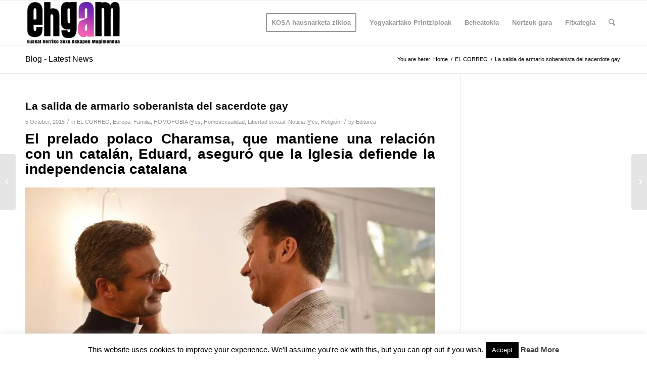

--- FILE ---
content_type: text/html; charset=UTF-8
request_url: https://ehgam.eus/la-salida-de-armario-soberanista-del-sacerdote-gay/
body_size: 17144
content:
<!DOCTYPE html>
<html lang="en-US" class="html_stretched responsive av-preloader-disabled av-default-lightbox  html_header_top html_logo_left html_main_nav_header html_menu_right html_slim html_header_sticky html_header_shrinking html_mobile_menu_phone html_header_searchicon html_content_align_center html_header_unstick_top_disabled html_header_stretch_disabled html_av-overlay-side html_av-overlay-side-classic html_av-submenu-noclone html_entry_id_6970 av-cookies-no-cookie-consent av-no-preview html_text_menu_active ">
<head>
<meta charset="UTF-8" />
<meta name="robots" content="index, follow" />


<!-- mobile setting -->
<meta name="viewport" content="width=device-width, initial-scale=1">

<!-- Scripts/CSS and wp_head hook -->
<title>La salida de armario soberanista del sacerdote gay &#8211; Euskal Herriko Gay-Les Askapen Mugimendua</title>
<meta name='robots' content='max-image-preview:large' />
<link rel="alternate" type="application/rss+xml" title="Euskal Herriko Gay-Les Askapen Mugimendua &raquo; Feed" href="https://ehgam.eus/feed/" />
<link rel="alternate" title="oEmbed (JSON)" type="application/json+oembed" href="https://ehgam.eus/wp-json/oembed/1.0/embed?url=https%3A%2F%2Fehgam.eus%2Fla-salida-de-armario-soberanista-del-sacerdote-gay%2F" />
<link rel="alternate" title="oEmbed (XML)" type="text/xml+oembed" href="https://ehgam.eus/wp-json/oembed/1.0/embed?url=https%3A%2F%2Fehgam.eus%2Fla-salida-de-armario-soberanista-del-sacerdote-gay%2F&#038;format=xml" />
<style id='wp-img-auto-sizes-contain-inline-css' type='text/css'>
img:is([sizes=auto i],[sizes^="auto," i]){contain-intrinsic-size:3000px 1500px}
/*# sourceURL=wp-img-auto-sizes-contain-inline-css */
</style>
<link rel='stylesheet' id='avia-grid-css' href='https://ehgam.eus/wp-content/themes/enfold/css/grid.css?ver=4.7.6.2' type='text/css' media='all' />
<link rel='stylesheet' id='avia-base-css' href='https://ehgam.eus/wp-content/themes/enfold/css/base.css?ver=4.7.6.2' type='text/css' media='all' />
<link rel='stylesheet' id='avia-layout-css' href='https://ehgam.eus/wp-content/themes/enfold/css/layout.css?ver=4.7.6.2' type='text/css' media='all' />
<link rel='stylesheet' id='avia-module-blog-css' href='https://ehgam.eus/wp-content/themes/enfold/config-templatebuilder/avia-shortcodes/blog/blog.css?ver=6.9' type='text/css' media='all' />
<link rel='stylesheet' id='avia-module-postslider-css' href='https://ehgam.eus/wp-content/themes/enfold/config-templatebuilder/avia-shortcodes/postslider/postslider.css?ver=6.9' type='text/css' media='all' />
<link rel='stylesheet' id='avia-module-button-css' href='https://ehgam.eus/wp-content/themes/enfold/config-templatebuilder/avia-shortcodes/buttons/buttons.css?ver=6.9' type='text/css' media='all' />
<link rel='stylesheet' id='avia-module-comments-css' href='https://ehgam.eus/wp-content/themes/enfold/config-templatebuilder/avia-shortcodes/comments/comments.css?ver=6.9' type='text/css' media='all' />
<link rel='stylesheet' id='avia-module-gallery-css' href='https://ehgam.eus/wp-content/themes/enfold/config-templatebuilder/avia-shortcodes/gallery/gallery.css?ver=6.9' type='text/css' media='all' />
<link rel='stylesheet' id='avia-module-gridrow-css' href='https://ehgam.eus/wp-content/themes/enfold/config-templatebuilder/avia-shortcodes/grid_row/grid_row.css?ver=6.9' type='text/css' media='all' />
<link rel='stylesheet' id='avia-module-social-css' href='https://ehgam.eus/wp-content/themes/enfold/config-templatebuilder/avia-shortcodes/social_share/social_share.css?ver=6.9' type='text/css' media='all' />
<link rel='stylesheet' id='avia-module-tabs-css' href='https://ehgam.eus/wp-content/themes/enfold/config-templatebuilder/avia-shortcodes/tabs/tabs.css?ver=6.9' type='text/css' media='all' />
<link rel='stylesheet' id='avia-module-video-css' href='https://ehgam.eus/wp-content/themes/enfold/config-templatebuilder/avia-shortcodes/video/video.css?ver=6.9' type='text/css' media='all' />
<style id='wp-block-library-inline-css' type='text/css'>
:root{--wp-block-synced-color:#7a00df;--wp-block-synced-color--rgb:122,0,223;--wp-bound-block-color:var(--wp-block-synced-color);--wp-editor-canvas-background:#ddd;--wp-admin-theme-color:#007cba;--wp-admin-theme-color--rgb:0,124,186;--wp-admin-theme-color-darker-10:#006ba1;--wp-admin-theme-color-darker-10--rgb:0,107,160.5;--wp-admin-theme-color-darker-20:#005a87;--wp-admin-theme-color-darker-20--rgb:0,90,135;--wp-admin-border-width-focus:2px}@media (min-resolution:192dpi){:root{--wp-admin-border-width-focus:1.5px}}.wp-element-button{cursor:pointer}:root .has-very-light-gray-background-color{background-color:#eee}:root .has-very-dark-gray-background-color{background-color:#313131}:root .has-very-light-gray-color{color:#eee}:root .has-very-dark-gray-color{color:#313131}:root .has-vivid-green-cyan-to-vivid-cyan-blue-gradient-background{background:linear-gradient(135deg,#00d084,#0693e3)}:root .has-purple-crush-gradient-background{background:linear-gradient(135deg,#34e2e4,#4721fb 50%,#ab1dfe)}:root .has-hazy-dawn-gradient-background{background:linear-gradient(135deg,#faaca8,#dad0ec)}:root .has-subdued-olive-gradient-background{background:linear-gradient(135deg,#fafae1,#67a671)}:root .has-atomic-cream-gradient-background{background:linear-gradient(135deg,#fdd79a,#004a59)}:root .has-nightshade-gradient-background{background:linear-gradient(135deg,#330968,#31cdcf)}:root .has-midnight-gradient-background{background:linear-gradient(135deg,#020381,#2874fc)}:root{--wp--preset--font-size--normal:16px;--wp--preset--font-size--huge:42px}.has-regular-font-size{font-size:1em}.has-larger-font-size{font-size:2.625em}.has-normal-font-size{font-size:var(--wp--preset--font-size--normal)}.has-huge-font-size{font-size:var(--wp--preset--font-size--huge)}.has-text-align-center{text-align:center}.has-text-align-left{text-align:left}.has-text-align-right{text-align:right}.has-fit-text{white-space:nowrap!important}#end-resizable-editor-section{display:none}.aligncenter{clear:both}.items-justified-left{justify-content:flex-start}.items-justified-center{justify-content:center}.items-justified-right{justify-content:flex-end}.items-justified-space-between{justify-content:space-between}.screen-reader-text{border:0;clip-path:inset(50%);height:1px;margin:-1px;overflow:hidden;padding:0;position:absolute;width:1px;word-wrap:normal!important}.screen-reader-text:focus{background-color:#ddd;clip-path:none;color:#444;display:block;font-size:1em;height:auto;left:5px;line-height:normal;padding:15px 23px 14px;text-decoration:none;top:5px;width:auto;z-index:100000}html :where(.has-border-color){border-style:solid}html :where([style*=border-top-color]){border-top-style:solid}html :where([style*=border-right-color]){border-right-style:solid}html :where([style*=border-bottom-color]){border-bottom-style:solid}html :where([style*=border-left-color]){border-left-style:solid}html :where([style*=border-width]){border-style:solid}html :where([style*=border-top-width]){border-top-style:solid}html :where([style*=border-right-width]){border-right-style:solid}html :where([style*=border-bottom-width]){border-bottom-style:solid}html :where([style*=border-left-width]){border-left-style:solid}html :where(img[class*=wp-image-]){height:auto;max-width:100%}:where(figure){margin:0 0 1em}html :where(.is-position-sticky){--wp-admin--admin-bar--position-offset:var(--wp-admin--admin-bar--height,0px)}@media screen and (max-width:600px){html :where(.is-position-sticky){--wp-admin--admin-bar--position-offset:0px}}

/*# sourceURL=wp-block-library-inline-css */
</style><style id='global-styles-inline-css' type='text/css'>
:root{--wp--preset--aspect-ratio--square: 1;--wp--preset--aspect-ratio--4-3: 4/3;--wp--preset--aspect-ratio--3-4: 3/4;--wp--preset--aspect-ratio--3-2: 3/2;--wp--preset--aspect-ratio--2-3: 2/3;--wp--preset--aspect-ratio--16-9: 16/9;--wp--preset--aspect-ratio--9-16: 9/16;--wp--preset--color--black: #000000;--wp--preset--color--cyan-bluish-gray: #abb8c3;--wp--preset--color--white: #ffffff;--wp--preset--color--pale-pink: #f78da7;--wp--preset--color--vivid-red: #cf2e2e;--wp--preset--color--luminous-vivid-orange: #ff6900;--wp--preset--color--luminous-vivid-amber: #fcb900;--wp--preset--color--light-green-cyan: #7bdcb5;--wp--preset--color--vivid-green-cyan: #00d084;--wp--preset--color--pale-cyan-blue: #8ed1fc;--wp--preset--color--vivid-cyan-blue: #0693e3;--wp--preset--color--vivid-purple: #9b51e0;--wp--preset--gradient--vivid-cyan-blue-to-vivid-purple: linear-gradient(135deg,rgb(6,147,227) 0%,rgb(155,81,224) 100%);--wp--preset--gradient--light-green-cyan-to-vivid-green-cyan: linear-gradient(135deg,rgb(122,220,180) 0%,rgb(0,208,130) 100%);--wp--preset--gradient--luminous-vivid-amber-to-luminous-vivid-orange: linear-gradient(135deg,rgb(252,185,0) 0%,rgb(255,105,0) 100%);--wp--preset--gradient--luminous-vivid-orange-to-vivid-red: linear-gradient(135deg,rgb(255,105,0) 0%,rgb(207,46,46) 100%);--wp--preset--gradient--very-light-gray-to-cyan-bluish-gray: linear-gradient(135deg,rgb(238,238,238) 0%,rgb(169,184,195) 100%);--wp--preset--gradient--cool-to-warm-spectrum: linear-gradient(135deg,rgb(74,234,220) 0%,rgb(151,120,209) 20%,rgb(207,42,186) 40%,rgb(238,44,130) 60%,rgb(251,105,98) 80%,rgb(254,248,76) 100%);--wp--preset--gradient--blush-light-purple: linear-gradient(135deg,rgb(255,206,236) 0%,rgb(152,150,240) 100%);--wp--preset--gradient--blush-bordeaux: linear-gradient(135deg,rgb(254,205,165) 0%,rgb(254,45,45) 50%,rgb(107,0,62) 100%);--wp--preset--gradient--luminous-dusk: linear-gradient(135deg,rgb(255,203,112) 0%,rgb(199,81,192) 50%,rgb(65,88,208) 100%);--wp--preset--gradient--pale-ocean: linear-gradient(135deg,rgb(255,245,203) 0%,rgb(182,227,212) 50%,rgb(51,167,181) 100%);--wp--preset--gradient--electric-grass: linear-gradient(135deg,rgb(202,248,128) 0%,rgb(113,206,126) 100%);--wp--preset--gradient--midnight: linear-gradient(135deg,rgb(2,3,129) 0%,rgb(40,116,252) 100%);--wp--preset--font-size--small: 13px;--wp--preset--font-size--medium: 20px;--wp--preset--font-size--large: 36px;--wp--preset--font-size--x-large: 42px;--wp--preset--spacing--20: 0.44rem;--wp--preset--spacing--30: 0.67rem;--wp--preset--spacing--40: 1rem;--wp--preset--spacing--50: 1.5rem;--wp--preset--spacing--60: 2.25rem;--wp--preset--spacing--70: 3.38rem;--wp--preset--spacing--80: 5.06rem;--wp--preset--shadow--natural: 6px 6px 9px rgba(0, 0, 0, 0.2);--wp--preset--shadow--deep: 12px 12px 50px rgba(0, 0, 0, 0.4);--wp--preset--shadow--sharp: 6px 6px 0px rgba(0, 0, 0, 0.2);--wp--preset--shadow--outlined: 6px 6px 0px -3px rgb(255, 255, 255), 6px 6px rgb(0, 0, 0);--wp--preset--shadow--crisp: 6px 6px 0px rgb(0, 0, 0);}:where(.is-layout-flex){gap: 0.5em;}:where(.is-layout-grid){gap: 0.5em;}body .is-layout-flex{display: flex;}.is-layout-flex{flex-wrap: wrap;align-items: center;}.is-layout-flex > :is(*, div){margin: 0;}body .is-layout-grid{display: grid;}.is-layout-grid > :is(*, div){margin: 0;}:where(.wp-block-columns.is-layout-flex){gap: 2em;}:where(.wp-block-columns.is-layout-grid){gap: 2em;}:where(.wp-block-post-template.is-layout-flex){gap: 1.25em;}:where(.wp-block-post-template.is-layout-grid){gap: 1.25em;}.has-black-color{color: var(--wp--preset--color--black) !important;}.has-cyan-bluish-gray-color{color: var(--wp--preset--color--cyan-bluish-gray) !important;}.has-white-color{color: var(--wp--preset--color--white) !important;}.has-pale-pink-color{color: var(--wp--preset--color--pale-pink) !important;}.has-vivid-red-color{color: var(--wp--preset--color--vivid-red) !important;}.has-luminous-vivid-orange-color{color: var(--wp--preset--color--luminous-vivid-orange) !important;}.has-luminous-vivid-amber-color{color: var(--wp--preset--color--luminous-vivid-amber) !important;}.has-light-green-cyan-color{color: var(--wp--preset--color--light-green-cyan) !important;}.has-vivid-green-cyan-color{color: var(--wp--preset--color--vivid-green-cyan) !important;}.has-pale-cyan-blue-color{color: var(--wp--preset--color--pale-cyan-blue) !important;}.has-vivid-cyan-blue-color{color: var(--wp--preset--color--vivid-cyan-blue) !important;}.has-vivid-purple-color{color: var(--wp--preset--color--vivid-purple) !important;}.has-black-background-color{background-color: var(--wp--preset--color--black) !important;}.has-cyan-bluish-gray-background-color{background-color: var(--wp--preset--color--cyan-bluish-gray) !important;}.has-white-background-color{background-color: var(--wp--preset--color--white) !important;}.has-pale-pink-background-color{background-color: var(--wp--preset--color--pale-pink) !important;}.has-vivid-red-background-color{background-color: var(--wp--preset--color--vivid-red) !important;}.has-luminous-vivid-orange-background-color{background-color: var(--wp--preset--color--luminous-vivid-orange) !important;}.has-luminous-vivid-amber-background-color{background-color: var(--wp--preset--color--luminous-vivid-amber) !important;}.has-light-green-cyan-background-color{background-color: var(--wp--preset--color--light-green-cyan) !important;}.has-vivid-green-cyan-background-color{background-color: var(--wp--preset--color--vivid-green-cyan) !important;}.has-pale-cyan-blue-background-color{background-color: var(--wp--preset--color--pale-cyan-blue) !important;}.has-vivid-cyan-blue-background-color{background-color: var(--wp--preset--color--vivid-cyan-blue) !important;}.has-vivid-purple-background-color{background-color: var(--wp--preset--color--vivid-purple) !important;}.has-black-border-color{border-color: var(--wp--preset--color--black) !important;}.has-cyan-bluish-gray-border-color{border-color: var(--wp--preset--color--cyan-bluish-gray) !important;}.has-white-border-color{border-color: var(--wp--preset--color--white) !important;}.has-pale-pink-border-color{border-color: var(--wp--preset--color--pale-pink) !important;}.has-vivid-red-border-color{border-color: var(--wp--preset--color--vivid-red) !important;}.has-luminous-vivid-orange-border-color{border-color: var(--wp--preset--color--luminous-vivid-orange) !important;}.has-luminous-vivid-amber-border-color{border-color: var(--wp--preset--color--luminous-vivid-amber) !important;}.has-light-green-cyan-border-color{border-color: var(--wp--preset--color--light-green-cyan) !important;}.has-vivid-green-cyan-border-color{border-color: var(--wp--preset--color--vivid-green-cyan) !important;}.has-pale-cyan-blue-border-color{border-color: var(--wp--preset--color--pale-cyan-blue) !important;}.has-vivid-cyan-blue-border-color{border-color: var(--wp--preset--color--vivid-cyan-blue) !important;}.has-vivid-purple-border-color{border-color: var(--wp--preset--color--vivid-purple) !important;}.has-vivid-cyan-blue-to-vivid-purple-gradient-background{background: var(--wp--preset--gradient--vivid-cyan-blue-to-vivid-purple) !important;}.has-light-green-cyan-to-vivid-green-cyan-gradient-background{background: var(--wp--preset--gradient--light-green-cyan-to-vivid-green-cyan) !important;}.has-luminous-vivid-amber-to-luminous-vivid-orange-gradient-background{background: var(--wp--preset--gradient--luminous-vivid-amber-to-luminous-vivid-orange) !important;}.has-luminous-vivid-orange-to-vivid-red-gradient-background{background: var(--wp--preset--gradient--luminous-vivid-orange-to-vivid-red) !important;}.has-very-light-gray-to-cyan-bluish-gray-gradient-background{background: var(--wp--preset--gradient--very-light-gray-to-cyan-bluish-gray) !important;}.has-cool-to-warm-spectrum-gradient-background{background: var(--wp--preset--gradient--cool-to-warm-spectrum) !important;}.has-blush-light-purple-gradient-background{background: var(--wp--preset--gradient--blush-light-purple) !important;}.has-blush-bordeaux-gradient-background{background: var(--wp--preset--gradient--blush-bordeaux) !important;}.has-luminous-dusk-gradient-background{background: var(--wp--preset--gradient--luminous-dusk) !important;}.has-pale-ocean-gradient-background{background: var(--wp--preset--gradient--pale-ocean) !important;}.has-electric-grass-gradient-background{background: var(--wp--preset--gradient--electric-grass) !important;}.has-midnight-gradient-background{background: var(--wp--preset--gradient--midnight) !important;}.has-small-font-size{font-size: var(--wp--preset--font-size--small) !important;}.has-medium-font-size{font-size: var(--wp--preset--font-size--medium) !important;}.has-large-font-size{font-size: var(--wp--preset--font-size--large) !important;}.has-x-large-font-size{font-size: var(--wp--preset--font-size--x-large) !important;}
/*# sourceURL=global-styles-inline-css */
</style>

<style id='classic-theme-styles-inline-css' type='text/css'>
/*! This file is auto-generated */
.wp-block-button__link{color:#fff;background-color:#32373c;border-radius:9999px;box-shadow:none;text-decoration:none;padding:calc(.667em + 2px) calc(1.333em + 2px);font-size:1.125em}.wp-block-file__button{background:#32373c;color:#fff;text-decoration:none}
/*# sourceURL=/wp-includes/css/classic-themes.min.css */
</style>
<link rel='stylesheet' id='cookie-law-info-css' href='https://ehgam.eus/wp-content/plugins/cookie-law-info/legacy/public/css/cookie-law-info-public.css?ver=3.3.9.1' type='text/css' media='all' />
<link rel='stylesheet' id='cookie-law-info-gdpr-css' href='https://ehgam.eus/wp-content/plugins/cookie-law-info/legacy/public/css/cookie-law-info-gdpr.css?ver=3.3.9.1' type='text/css' media='all' />
<link rel='stylesheet' id='avia-scs-css' href='https://ehgam.eus/wp-content/themes/enfold/css/shortcodes.css?ver=4.7.6.2' type='text/css' media='all' />
<link rel='stylesheet' id='avia-popup-css-css' href='https://ehgam.eus/wp-content/themes/enfold/js/aviapopup/magnific-popup.css?ver=4.7.6.2' type='text/css' media='screen' />
<link rel='stylesheet' id='avia-lightbox-css' href='https://ehgam.eus/wp-content/themes/enfold/css/avia-snippet-lightbox.css?ver=4.7.6.2' type='text/css' media='screen' />
<link rel='stylesheet' id='avia-widget-css-css' href='https://ehgam.eus/wp-content/themes/enfold/css/avia-snippet-widget.css?ver=4.7.6.2' type='text/css' media='screen' />
<link rel='stylesheet' id='avia-dynamic-css' href='https://ehgam.eus/wp-content/uploads/dynamic_avia/enfold.css?ver=6907d69686153' type='text/css' media='all' />
<link rel='stylesheet' id='avia-custom-css' href='https://ehgam.eus/wp-content/themes/enfold/css/custom.css?ver=4.7.6.2' type='text/css' media='all' />
<script type="text/javascript" src="https://ehgam.eus/wp-includes/js/jquery/jquery.min.js?ver=3.7.1" id="jquery-core-js"></script>
<script type="text/javascript" src="https://ehgam.eus/wp-includes/js/jquery/jquery-migrate.min.js?ver=3.4.1" id="jquery-migrate-js"></script>
<script type="text/javascript" id="cookie-law-info-js-extra">
/* <![CDATA[ */
var Cli_Data = {"nn_cookie_ids":[],"cookielist":[],"non_necessary_cookies":[],"ccpaEnabled":"","ccpaRegionBased":"","ccpaBarEnabled":"","strictlyEnabled":["necessary","obligatoire"],"ccpaType":"gdpr","js_blocking":"","custom_integration":"","triggerDomRefresh":"","secure_cookies":""};
var cli_cookiebar_settings = {"animate_speed_hide":"500","animate_speed_show":"500","background":"#fff","border":"#444","border_on":"","button_1_button_colour":"#000","button_1_button_hover":"#000000","button_1_link_colour":"#fff","button_1_as_button":"1","button_1_new_win":"","button_2_button_colour":"#333","button_2_button_hover":"#292929","button_2_link_colour":"#444","button_2_as_button":"","button_2_hidebar":"","button_3_button_colour":"#000","button_3_button_hover":"#000000","button_3_link_colour":"#fff","button_3_as_button":"1","button_3_new_win":"","button_4_button_colour":"#000","button_4_button_hover":"#000000","button_4_link_colour":"#62a329","button_4_as_button":"","button_7_button_colour":"#61a229","button_7_button_hover":"#4e8221","button_7_link_colour":"#fff","button_7_as_button":"1","button_7_new_win":"","font_family":"inherit","header_fix":"","notify_animate_hide":"1","notify_animate_show":"","notify_div_id":"#cookie-law-info-bar","notify_position_horizontal":"right","notify_position_vertical":"bottom","scroll_close":"","scroll_close_reload":"","accept_close_reload":"","reject_close_reload":"","showagain_tab":"1","showagain_background":"#fff","showagain_border":"#000","showagain_div_id":"#cookie-law-info-again","showagain_x_position":"100px","text":"#000","show_once_yn":"","show_once":"10000","logging_on":"","as_popup":"","popup_overlay":"1","bar_heading_text":"","cookie_bar_as":"banner","popup_showagain_position":"bottom-right","widget_position":"left"};
var log_object = {"ajax_url":"https://ehgam.eus/wp-admin/admin-ajax.php"};
//# sourceURL=cookie-law-info-js-extra
/* ]]> */
</script>
<script type="text/javascript" src="https://ehgam.eus/wp-content/plugins/cookie-law-info/legacy/public/js/cookie-law-info-public.js?ver=3.3.9.1" id="cookie-law-info-js"></script>
<script type="text/javascript" src="https://ehgam.eus/wp-content/themes/enfold/js/avia-compat.js?ver=4.7.6.2" id="avia-compat-js"></script>
<link rel="https://api.w.org/" href="https://ehgam.eus/wp-json/" /><link rel="alternate" title="JSON" type="application/json" href="https://ehgam.eus/wp-json/wp/v2/posts/6970" /><link rel="EditURI" type="application/rsd+xml" title="RSD" href="https://ehgam.eus/xmlrpc.php?rsd" />
<meta name="generator" content="WordPress 6.9" />
<link rel="canonical" href="https://ehgam.eus/la-salida-de-armario-soberanista-del-sacerdote-gay/" />
<link rel='shortlink' href='https://ehgam.eus/?p=6970' />
<link rel="profile" href="http://gmpg.org/xfn/11" />
<link rel="alternate" type="application/rss+xml" title="Euskal Herriko Gay-Les Askapen Mugimendua RSS2 Feed" href="https://ehgam.eus/feed/" />
<link rel="pingback" href="https://ehgam.eus/xmlrpc.php" />
<!--[if lt IE 9]><script src="https://ehgam.eus/wp-content/themes/enfold/js/html5shiv.js"></script><![endif]-->
<link rel="icon" href="https://ehgam.eus/igoera/2014/04/ikonoa152.png" type="image/png">
<style type='text/css'>
@font-face {font-family: 'entypo-fontello'; font-weight: normal; font-style: normal; font-display: auto;
src: url('https://ehgam.eus/wp-content/themes/enfold/config-templatebuilder/avia-template-builder/assets/fonts/entypo-fontello.woff2') format('woff2'),
url('https://ehgam.eus/wp-content/themes/enfold/config-templatebuilder/avia-template-builder/assets/fonts/entypo-fontello.woff') format('woff'),
url('https://ehgam.eus/wp-content/themes/enfold/config-templatebuilder/avia-template-builder/assets/fonts/entypo-fontello.ttf') format('truetype'), 
url('https://ehgam.eus/wp-content/themes/enfold/config-templatebuilder/avia-template-builder/assets/fonts/entypo-fontello.svg#entypo-fontello') format('svg'),
url('https://ehgam.eus/wp-content/themes/enfold/config-templatebuilder/avia-template-builder/assets/fonts/entypo-fontello.eot'),
url('https://ehgam.eus/wp-content/themes/enfold/config-templatebuilder/avia-template-builder/assets/fonts/entypo-fontello.eot?#iefix') format('embedded-opentype');
} #top .avia-font-entypo-fontello, body .avia-font-entypo-fontello, html body [data-av_iconfont='entypo-fontello']:before{ font-family: 'entypo-fontello'; }
</style>

<!--
Debugging Info for Theme support: 

Theme: Enfold
Version: 4.7.6.2
Installed: enfold
AviaFramework Version: 5.0
AviaBuilder Version: 4.7.1.1
aviaElementManager Version: 1.0.1
ML:2048-PU:13-PLA:9
WP:6.9
Compress: CSS:disabled - JS:disabled
Updates: disabled
PLAu:9
-->
</head>




<body id="top" class="wp-singular post-template-default single single-post postid-6970 single-format-standard wp-theme-enfold  rtl_columns stretched helvetica-neue-websave helvetica_neue" itemscope="itemscope" itemtype="https://schema.org/WebPage" >

	
	<div id='wrap_all'>

	
<header id='header' class='all_colors header_color light_bg_color  av_header_top av_logo_left av_main_nav_header av_menu_right av_slim av_header_sticky av_header_shrinking av_header_stretch_disabled av_mobile_menu_phone av_header_searchicon av_header_unstick_top_disabled av_bottom_nav_disabled  av_header_border_disabled'  role="banner" itemscope="itemscope" itemtype="https://schema.org/WPHeader" >

		<div  id='header_main' class='container_wrap container_wrap_logo'>
	
        <div class='container av-logo-container'><div class='inner-container'><span class='logo'><a href='https://ehgam.eus/'><img height="100" width="300" src='https://ehgam.eus/wp-content/uploads/2025/11/logo-ehgam-300x138.png' alt='Euskal Herriko Gay-Les Askapen Mugimendua' title='' /></a></span><nav class='main_menu' data-selectname='Select a page'  role="navigation" itemscope="itemscope" itemtype="https://schema.org/SiteNavigationElement" ><div class="avia-menu av-main-nav-wrap"><ul id="avia-menu" class="menu av-main-nav"><li id="menu-item-25030" class="menu-item menu-item-type-custom menu-item-object-custom av-menu-button av-menu-button-bordered menu-item-top-level menu-item-top-level-1"><a href="https://kosa.ehgam.eus/" itemprop="url"><span class="avia-bullet"></span><span class="avia-menu-text">KOSA hausnarketa zikloa</span><span class="avia-menu-fx"><span class="avia-arrow-wrap"><span class="avia-arrow"></span></span></span></a></li>
<li id="menu-item-22079" class="menu-item menu-item-type-post_type menu-item-object-page menu-item-mega-parent  menu-item-top-level menu-item-top-level-2"><a href="https://ehgam.eus/yogyakartako-printzipioak/" itemprop="url"><span class="avia-bullet"></span><span class="avia-menu-text">Yogyakartako Printzipioak</span><span class="avia-menu-fx"><span class="avia-arrow-wrap"><span class="avia-arrow"></span></span></span></a></li>
<li id="menu-item-22089" class="menu-item menu-item-type-post_type menu-item-object-page menu-item-top-level menu-item-top-level-3"><a href="https://ehgam.eus/beheatokia/" itemprop="url"><span class="avia-bullet"></span><span class="avia-menu-text">Beheatokia</span><span class="avia-menu-fx"><span class="avia-arrow-wrap"><span class="avia-arrow"></span></span></span></a></li>
<li id="menu-item-16692" class="menu-item menu-item-type-post_type menu-item-object-page menu-item-has-children menu-item-top-level menu-item-top-level-4"><a href="https://ehgam.eus/nortzuk-gara/" itemprop="url"><span class="avia-bullet"></span><span class="avia-menu-text">Nortzuk gara</span><span class="avia-menu-fx"><span class="avia-arrow-wrap"><span class="avia-arrow"></span></span></span></a>


<ul class="sub-menu">
	<li id="menu-item-16700" class="menu-item menu-item-type-post_type menu-item-object-page"><a href="https://ehgam.eus/nortzuk-gara/" itemprop="url"><span class="avia-bullet"></span><span class="avia-menu-text">Nortzuk gara</span></a></li>
	<li id="menu-item-16701" class="menu-item menu-item-type-post_type menu-item-object-page"><a href="https://ehgam.eus/nortzuk-gara/aldarrikapenak/" itemprop="url"><span class="avia-bullet"></span><span class="avia-menu-text">Aldarrikapenak</span></a></li>
	<li id="menu-item-16702" class="menu-item menu-item-type-post_type menu-item-object-page"><a href="https://ehgam.eus/nortzuk-gara/helburu-orokorrak/" itemprop="url"><span class="avia-bullet"></span><span class="avia-menu-text">Helburu orokorrak</span></a></li>
</ul>
</li>
<li id="menu-item-58" class="menu-item menu-item-type-custom menu-item-object-custom menu-item-has-children menu-item-top-level menu-item-top-level-5"><a href="http://beta.arpa" itemprop="url"><span class="avia-bullet"></span><span class="avia-menu-text">Fitxategia</span><span class="avia-menu-fx"><span class="avia-arrow-wrap"><span class="avia-arrow"></span></span></span></a>


<ul class="sub-menu">
	<li id="menu-item-3278" class="menu-item menu-item-type-custom menu-item-object-custom"><a href="http://ehgam.eus/prensa/" itemprop="url"><span class="avia-bullet"></span><span class="avia-menu-text">Prentsa</span></a></li>
	<li id="menu-item-3279" class="menu-item menu-item-type-custom menu-item-object-custom"><a href="http://ehgam.eus/category/tematica/cultura/" itemprop="url"><span class="avia-bullet"></span><span class="avia-menu-text">Kultura</span></a></li>
	<li id="menu-item-3280" class="menu-item menu-item-type-custom menu-item-object-custom"><a href="http://ehgam.eus/category/tematica/homofobia/" itemprop="url"><span class="avia-bullet"></span><span class="avia-menu-text">Homofobia</span></a></li>
</ul>
</li>
<li id="menu-item-search" class="noMobile menu-item menu-item-search-dropdown menu-item-avia-special"><a aria-label="Search" href="?s=" rel="nofollow" data-avia-search-tooltip="

&lt;form role=&quot;search&quot; action=&quot;https://ehgam.eus/&quot; id=&quot;searchform&quot; method=&quot;get&quot; class=&quot;&quot;&gt;
	&lt;div&gt;
		&lt;input type=&quot;submit&quot; value=&quot;&quot; id=&quot;searchsubmit&quot; class=&quot;button avia-font-entypo-fontello&quot; /&gt;
		&lt;input type=&quot;text&quot; id=&quot;s&quot; name=&quot;s&quot; value=&quot;&quot; placeholder=&#039;Search&#039; /&gt;
			&lt;/div&gt;
&lt;/form&gt;" aria-hidden='false' data-av_icon='' data-av_iconfont='entypo-fontello'><span class="avia_hidden_link_text">Search</span></a></li><li class="av-burger-menu-main menu-item-avia-special ">
	        			<a href="#" aria-label="Menu" aria-hidden="false">
							<span class="av-hamburger av-hamburger--spin av-js-hamburger">
								<span class="av-hamburger-box">
						          <span class="av-hamburger-inner"></span>
						          <strong>Menu</strong>
								</span>
							</span>
							<span class="avia_hidden_link_text">Menu</span>
						</a>
	        		   </li></ul></div></nav></div> </div> 
		<!-- end container_wrap-->
		</div>
		<div class='header_bg'></div>

<!-- end header -->
</header>
		
	<div id='main' class='all_colors' data-scroll-offset='88'>

	<div class='stretch_full container_wrap alternate_color light_bg_color title_container'><div class='container'><strong class='main-title entry-title '><a href='https://ehgam.eus/' rel='bookmark' title='Permanent Link: Blog - Latest News'  itemprop="headline" >Blog - Latest News</a></strong><div class="breadcrumb breadcrumbs avia-breadcrumbs"><div class="breadcrumb-trail" ><span class="trail-before"><span class="breadcrumb-title">You are here:</span></span> <span  itemscope="itemscope" itemtype="https://schema.org/BreadcrumbList" ><span  itemscope="itemscope" itemtype="https://schema.org/ListItem" itemprop="itemListElement" ><a itemprop="url" href="https://ehgam.eus" title="Euskal Herriko Gay-Les Askapen Mugimendua" rel="home" class="trail-begin"><span itemprop="name">Home</span></a><span itemprop="position" class="hidden">1</span></span></span> <span class="sep">/</span> <span  itemscope="itemscope" itemtype="https://schema.org/BreadcrumbList" ><span  itemscope="itemscope" itemtype="https://schema.org/ListItem" itemprop="itemListElement" ><a itemprop="url" href="https://ehgam.eus/mass-media/elcorreo/"><span itemprop="name">EL CORREO</span></a><span itemprop="position" class="hidden">2</span></span></span> <span class="sep">/</span> <span class="trail-end">La salida de armario soberanista del sacerdote gay</span></div></div></div></div>
		<div class='container_wrap container_wrap_first main_color sidebar_right'>

			<div class='container template-blog template-single-blog '>

				<main class='content units av-content-small alpha '  role="main" itemscope="itemscope" itemtype="https://schema.org/Blog" >

                    <article class='post-entry post-entry-type-standard post-entry-6970 post-loop-1 post-parity-odd post-entry-last single-big  post-6970 post type-post status-publish format-standard hentry category-elcorreo category-europa category-familia category-homofobia-tematica category-homosexualidad category-libertad-sexual category-noticia category-religion tag-kzysztof-charamsa'  itemscope="itemscope" itemtype="https://schema.org/BlogPosting" itemprop="blogPost" ><div class='blog-meta'></div><div class='entry-content-wrapper clearfix standard-content'><header class="entry-content-header"><h1 class='post-title entry-title '  itemprop="headline" >	<a href='https://ehgam.eus/la-salida-de-armario-soberanista-del-sacerdote-gay/' rel='bookmark' title='Permanent Link: La salida de armario soberanista del sacerdote gay'>La salida de armario soberanista del sacerdote gay			<span class='post-format-icon minor-meta'></span>	</a></h1><span class='post-meta-infos'><time class='date-container minor-meta updated' >5 October, 2015</time><span class='text-sep text-sep-date'>/</span><span class="blog-categories minor-meta">in <a href="https://ehgam.eus/mass-media/elcorreo/" rel="tag">EL CORREO</a>, <a href="https://ehgam.eus/mundo/europa/" rel="tag">Europa</a>, <a href="https://ehgam.eus/tematica/familia/" rel="tag">Familia</a>, <a href="https://ehgam.eus/tematica/homofobia-tematica/" rel="tag">HOMOFOBIA @es</a>, <a href="https://ehgam.eus/tematica/homosexualidad/" rel="tag">Homosexualidad</a>, <a href="https://ehgam.eus/tematica/libertad-sexual/" rel="tag">Libertad sexual</a>, <a href="https://ehgam.eus/prensa/noticia/" rel="tag">Noticia @es</a>, <a href="https://ehgam.eus/tematica/religion/" rel="tag">Religión</a> </span><span class="text-sep text-sep-cat">/</span><span class="blog-author minor-meta">by <span class="entry-author-link"  itemprop="author" ><span class="author"><span class="fn"><a href="https://ehgam.eus/author/editorea/" title="Posts by Editorea" rel="author">Editorea</a></span></span></span></span></span></header><div class="entry-content"  itemprop="text" ><h2 style="text-align: justify;"><a href="http://www.elcorreo.com/bizkaia/sociedad/201510/04/salida-armario-soberanista-sacerdote-20151004220722.html">El prelado polaco Charamsa, que mantiene una relación con un catalán, Eduard, aseguró que la Iglesia defiende la independencia catalana</a></h2>
<p><a href="https://ehgam.eus/wp-content/uploads/2015/10/Krzysztof-Charamsa-abraza-a-su-novio-Eduardo-en-la-rueda-de-prensa-que-han-dado-hoy-en-Roma.jpg"><img fetchpriority="high" decoding="async" class="aligncenter wp-image-6939 size-full" src="https://ehgam.eus/wp-content/uploads/2015/10/Krzysztof-Charamsa-abraza-a-su-novio-Eduardo-en-la-rueda-de-prensa-que-han-dado-hoy-en-Roma.jpg" alt="Krzysztof Charamsa abraza a su novio Eduardo en la rueda de prensa que han dado hoy en Roma" width="990" height="707" srcset="https://ehgam.eus/wp-content/uploads/2015/10/Krzysztof-Charamsa-abraza-a-su-novio-Eduardo-en-la-rueda-de-prensa-que-han-dado-hoy-en-Roma.jpg 990w, https://ehgam.eus/wp-content/uploads/2015/10/Krzysztof-Charamsa-abraza-a-su-novio-Eduardo-en-la-rueda-de-prensa-que-han-dado-hoy-en-Roma-300x214.jpg 300w" sizes="(max-width: 990px) 100vw, 990px" /></a></p>
<p style="text-align: justify;">Toda noticia tiene siempre una doble lectura, una arista a veces escondida bajo el gran titular. Es lo que ha sucedido en el caso de la &#8220;salida del armario&#8221; de Krzysztof Charamsa, el sacerdote polaco de 43 años, funcionario en la Congregación para la Doctrina de la Fe, que ayer sábado hizo pública su homosexualidad y presentó a su compañero sentimental en una concurridísima conferencia de prensa en Roma.</p>
<p style="text-align: justify;">La noticia dio la vuelta al mundo, lanzando a la fama a un prelado -y a su pareja, Eduard, de origen catalán-, que curiosamente, hace pocos días también tuvo en Cataluña su particular &#8220;salida del armario&#8221;, aunque en esta ocasión de tipo soberanista. Faltaban pocos días para la inicio de la campaña de las elecciones autonómicas cuando Catalunya Ràdio entrevistaba a Charamsa, que vinculó la fe cristiana y la Doctrina Social de la Iglesia con el derecho de autodeterminación. &#8220;Nosotros tenemos una claridad ejemplar; los derechos de autodeterminación de una nación forman parte de los derechos del hombre. Y una de las partes importantes de los derechos de las personas es el derecho a la independencia&#8221;, aseguraba el prelado.</p>
<p style="text-align: justify;"><a href="https://ehgam.eus/wp-content/uploads/2015/10/El-prelado-Krysztof-Charamsa-izquierda-durante-la-comparecencia-ante-la-prensa-junto-a-su-pareja-Edouard-en-Roma.jpg"><img decoding="async" class="aligncenter wp-image-6943 size-full" src="https://ehgam.eus/wp-content/uploads/2015/10/El-prelado-Krysztof-Charamsa-izquierda-durante-la-comparecencia-ante-la-prensa-junto-a-su-pareja-Edouard-en-Roma.jpg" alt="El prelado Krysztof Charamsa (izquierda), durante la comparecencia ante la prensa junto a su pareja, Edouard, en Roma" width="560" height="326" srcset="https://ehgam.eus/wp-content/uploads/2015/10/El-prelado-Krysztof-Charamsa-izquierda-durante-la-comparecencia-ante-la-prensa-junto-a-su-pareja-Edouard-en-Roma.jpg 560w, https://ehgam.eus/wp-content/uploads/2015/10/El-prelado-Krysztof-Charamsa-izquierda-durante-la-comparecencia-ante-la-prensa-junto-a-su-pareja-Edouard-en-Roma-300x175.jpg 300w" sizes="(max-width: 560px) 100vw, 560px" /></a></p>
<p style="text-align: justify;">La satisfacción entre la parroquia soberanista fue enorme, casi casi como si el Vaticano hubiese reconocido el nuevo estado catalán. Menos gracia hicieron sus afirmaciones en el seno de la Iglesia en España, hasta el punto de que el cardenal Cañizares, arzobispo de Valencia, se mostró “enormemente sorprendido” por las “graves y muy lamentables” declaraciones de Charamsa, al que exigió una rectificación.</p>
<p style="text-align: justify;">Ahora, apagada ya en parte la llama soberanista tras el resultado de los comicios del pasado domingo, Charamsa vuelve a acaparar titulares. Ayer en Roma, ante decenas de periodistas, tuvo palabras de reconocimiento para &#8220;el hombre del que está enamorado&#8221;, Eduard, del que, por ahora, poco se conoce. Sí que es de origen catalán, se desconoce si soberanista, aunque esta bien podría ser una explicación para entender la &#8220;salida del armario indepe&#8221; del prelado polaco hace pocas semasnas. La historia promete tener recorrido.</p>
</div><footer class="entry-footer"><span class="blog-tags minor-meta"><strong>Tags:</strong><span> <a href="https://ehgam.eus/tag/kzysztof-charamsa/" rel="tag">Krzysztof Charamsa</a></span></span><div class='av-share-box'><h5 class='av-share-link-description av-no-toc '>Share this entry</h5><ul class='av-share-box-list noLightbox'><li class='av-share-link av-social-link-facebook' ><a target="_blank" aria-label="Share on Facebook" href='https://www.facebook.com/sharer.php?u=https://ehgam.eus/la-salida-de-armario-soberanista-del-sacerdote-gay/&#038;t=La%20salida%20de%20armario%20soberanista%20del%20sacerdote%20gay' aria-hidden='false' data-av_icon='' data-av_iconfont='entypo-fontello' title='' data-avia-related-tooltip='Share on Facebook' rel="noopener"><span class='avia_hidden_link_text'>Share on Facebook</span></a></li><li class='av-share-link av-social-link-twitter' ><a target="_blank" aria-label="Share on Twitter" href='https://twitter.com/share?text=La%20salida%20de%20armario%20soberanista%20del%20sacerdote%20gay&#038;url=https://ehgam.eus/?p=6970' aria-hidden='false' data-av_icon='' data-av_iconfont='entypo-fontello' title='' data-avia-related-tooltip='Share on Twitter' rel="noopener"><span class='avia_hidden_link_text'>Share on Twitter</span></a></li><li class='av-share-link av-social-link-whatsapp' ><a target="_blank" aria-label="Share on WhatsApp" href='https://api.whatsapp.com/send?text=https://ehgam.eus/la-salida-de-armario-soberanista-del-sacerdote-gay/' aria-hidden='false' data-av_icon='' data-av_iconfont='entypo-fontello' title='' data-avia-related-tooltip='Share on WhatsApp' rel="noopener"><span class='avia_hidden_link_text'>Share on WhatsApp</span></a></li><li class='av-share-link av-social-link-pinterest' ><a target="_blank" aria-label="Share on Pinterest" href='https://pinterest.com/pin/create/button/?url=https%3A%2F%2Fehgam.eus%2Fla-salida-de-armario-soberanista-del-sacerdote-gay%2F&#038;description=La%20salida%20de%20armario%20soberanista%20del%20sacerdote%20gay&#038;media=' aria-hidden='false' data-av_icon='' data-av_iconfont='entypo-fontello' title='' data-avia-related-tooltip='Share on Pinterest' rel="noopener"><span class='avia_hidden_link_text'>Share on Pinterest</span></a></li><li class='av-share-link av-social-link-linkedin' ><a target="_blank" aria-label="Share on LinkedIn" href='https://linkedin.com/shareArticle?mini=true&#038;title=La%20salida%20de%20armario%20soberanista%20del%20sacerdote%20gay&#038;url=https://ehgam.eus/la-salida-de-armario-soberanista-del-sacerdote-gay/' aria-hidden='false' data-av_icon='' data-av_iconfont='entypo-fontello' title='' data-avia-related-tooltip='Share on LinkedIn' rel="noopener"><span class='avia_hidden_link_text'>Share on LinkedIn</span></a></li><li class='av-share-link av-social-link-tumblr' ><a target="_blank" aria-label="Share on Tumblr" href='https://www.tumblr.com/share/link?url=https%3A%2F%2Fehgam.eus%2Fla-salida-de-armario-soberanista-del-sacerdote-gay%2F&#038;name=La%20salida%20de%20armario%20soberanista%20del%20sacerdote%20gay&#038;description=El%20prelado%20polaco%20Charamsa%2C%20que%20mantiene%20una%20relaci%C3%B3n%20con%20un%20catal%C3%A1n%2C%20Eduard%2C%20asegur%C3%B3%20que%20la%20Iglesia%20defiende%20la%20independencia%20catalana%20Toda%20noticia%20tiene%20siempre%20una%20doble%20lectura%2C%20una%20arista%20a%20veces%20escondida%20bajo%20el%20gran%20titular.%20Es%20lo%20que%20ha%20sucedido%20en%20el%20caso%20de%20la%20%E2%80%9Csalida%20del%20armario%E2%80%9D%20de%20Krzysztof%20Charamsa%2C%20el%20sacerdote%20polaco%20%5B%E2%80%A6%5D' aria-hidden='false' data-av_icon='' data-av_iconfont='entypo-fontello' title='' data-avia-related-tooltip='Share on Tumblr' rel="noopener"><span class='avia_hidden_link_text'>Share on Tumblr</span></a></li><li class='av-share-link av-social-link-vk' ><a target="_blank" aria-label="Share on Vk" href='https://vk.com/share.php?url=https://ehgam.eus/la-salida-de-armario-soberanista-del-sacerdote-gay/' aria-hidden='false' data-av_icon='' data-av_iconfont='entypo-fontello' title='' data-avia-related-tooltip='Share on Vk' rel="noopener"><span class='avia_hidden_link_text'>Share on Vk</span></a></li><li class='av-share-link av-social-link-reddit' ><a target="_blank" aria-label="Share on Reddit" href='https://reddit.com/submit?url=https://ehgam.eus/la-salida-de-armario-soberanista-del-sacerdote-gay/&#038;title=La%20salida%20de%20armario%20soberanista%20del%20sacerdote%20gay' aria-hidden='false' data-av_icon='' data-av_iconfont='entypo-fontello' title='' data-avia-related-tooltip='Share on Reddit' rel="noopener"><span class='avia_hidden_link_text'>Share on Reddit</span></a></li><li class='av-share-link av-social-link-mail' ><a  aria-label="Share by Mail" href='mailto:?subject=La%20salida%20de%20armario%20soberanista%20del%20sacerdote%20gay&#038;body=https://ehgam.eus/la-salida-de-armario-soberanista-del-sacerdote-gay/' aria-hidden='false' data-av_icon='' data-av_iconfont='entypo-fontello' title='' data-avia-related-tooltip='Share by Mail'><span class='avia_hidden_link_text'>Share by Mail</span></a></li></ul></div></footer><div class='post_delimiter'></div></div><div class='post_author_timeline'></div><span class='hidden'>
				<span class='av-structured-data'  itemprop="image" itemscope="itemscope" itemtype="https://schema.org/ImageObject" >
						<span itemprop='url'>https://ehgam.eus/wp-content/uploads/2025/11/logo-ehgam-300x138.png</span>
						<span itemprop='height'>0</span>
						<span itemprop='width'>0</span>
				</span>
				<span class='av-structured-data'  itemprop="publisher" itemtype="https://schema.org/Organization" itemscope="itemscope" >
						<span itemprop='name'>Editorea</span>
						<span itemprop='logo' itemscope itemtype='https://schema.org/ImageObject'>
							<span itemprop='url'>https://ehgam.eus/wp-content/uploads/2025/11/logo-ehgam-300x138.png</span>
						 </span>
				</span><span class='av-structured-data'  itemprop="author" itemscope="itemscope" itemtype="https://schema.org/Person" ><span itemprop='name'>Editorea</span></span><span class='av-structured-data'  itemprop="datePublished" datetime="2015-10-05T08:52:34+02:00" >2015-10-05 08:52:34</span><span class='av-structured-data'  itemprop="dateModified" itemtype="https://schema.org/dateModified" >2015-10-18 00:54:20</span><span class='av-structured-data'  itemprop="mainEntityOfPage" itemtype="https://schema.org/mainEntityOfPage" ><span itemprop='name'>La salida de armario soberanista del sacerdote gay</span></span></span></article><div class='single-big'></div><div class ='related_posts clearfix av-related-style-tooltip'><h5 class='related_title'>You might also like</h5><div class='related_entries_container '><div class='av_one_eighth no_margin  alpha relThumb relThumb1 relThumbOdd post-format-standard related_column'>
	<a href='https://ehgam.eus/un-prelado-gay/' class='relThumWrap noLightbox' title='Un prelado gay'>
	<span class='related_image_wrap' data-avia-related-tooltip="Un prelado gay"><span class='related_posts_default_image'></span>	<span class='related-format-icon related-format-visible'><span class='related-format-icon-inner' aria-hidden='true' data-av_icon='' data-av_iconfont='entypo-fontello'></span></span>	</span><strong class='av-related-title'>Un prelado gay</strong>	</a></div><div class='av_one_eighth no_margin   relThumb relThumb2 relThumbEven post-format-standard related_column'>
	<a href='https://ehgam.eus/en-el-vaticano-hay-quien-quiere-sabotear-al-papa/' class='relThumWrap noLightbox' title='&#8216;En el Vaticano hay quien quiere sabotear al Papa&#8217;'>
	<span class='related_image_wrap' data-avia-related-tooltip="&#8216;En el Vaticano hay quien quiere sabotear al Papa&#8217;"><span class='related_posts_default_image'></span>	<span class='related-format-icon related-format-visible'><span class='related-format-icon-inner' aria-hidden='true' data-av_icon='' data-av_iconfont='entypo-fontello'></span></span>	</span><strong class='av-related-title'>&#8216;En el Vaticano hay quien quiere sabotear al Papa&#8217;</strong>	</a></div><div class='av_one_eighth no_margin   relThumb relThumb3 relThumbOdd post-format-standard related_column'>
	<a href='https://ehgam.eus/krzystof-charamsa-clerigo-el-papa-esta-rodeado-por-un-sistema-homofobo-y-machista/' class='relThumWrap noLightbox' title='KRZYSTOF CHARAMSA / CLÉRIGO: “El Papa está rodeado por un sistema homófobo y machista”'>
	<span class='related_image_wrap' data-avia-related-tooltip="KRZYSTOF CHARAMSA / CLÉRIGO: “El Papa está rodeado por un sistema homófobo y machista”"><span class='related_posts_default_image'></span>	<span class='related-format-icon related-format-visible'><span class='related-format-icon-inner' aria-hidden='true' data-av_icon='' data-av_iconfont='entypo-fontello'></span></span>	</span><strong class='av-related-title'>KRZYSTOF CHARAMSA / CLÉRIGO: “El Papa está rodeado por un sistema homófobo y machista”</strong>	</a></div><div class='av_one_eighth no_margin   relThumb relThumb4 relThumbEven post-format-standard related_column'>
	<a href='https://ehgam.eus/el-prelado-expulsado-por-ser-gay-en-la-curia-del-vaticano-hay-muchos-homosexuales/' class='relThumWrap noLightbox' title='El prelado expulsado por ser gay: “En la Curia del Vaticano hay muchos homosexuales”'>
	<span class='related_image_wrap' data-avia-related-tooltip="El prelado expulsado por ser gay: “En la Curia del Vaticano hay muchos homosexuales”"><span class='related_posts_default_image'></span>	<span class='related-format-icon related-format-visible'><span class='related-format-icon-inner' aria-hidden='true' data-av_icon='' data-av_iconfont='entypo-fontello'></span></span>	</span><strong class='av-related-title'>El prelado expulsado por ser gay: “En la Curia del Vaticano hay muchos homosexuales”</strong>	</a></div><div class='av_one_eighth no_margin   relThumb relThumb5 relThumbOdd post-format-standard related_column'>
	<a href='https://ehgam.eus/el-vaticano-expulsara-de-la-congregacion-a-un-sacerdote-que-ha-declarado-ser-gay-y-tener-pareja-2/' class='relThumWrap noLightbox' title='El Vaticano expulsará de la Congregación a un sacerdote que ha declarado ser gay y tener pareja'>
	<span class='related_image_wrap' data-avia-related-tooltip="El Vaticano expulsará de la Congregación a un sacerdote que ha declarado ser gay y tener pareja"><span class='related_posts_default_image'></span>	<span class='related-format-icon related-format-visible'><span class='related-format-icon-inner' aria-hidden='true' data-av_icon='' data-av_iconfont='entypo-fontello'></span></span>	</span><strong class='av-related-title'>El Vaticano expulsará de la Congregación a un sacerdote que ha declarado ser gay y tener pareja</strong>	</a></div><div class='av_one_eighth no_margin   relThumb relThumb6 relThumbEven post-format-standard related_column'>
	<a href='https://ehgam.eus/el-vaticano-anuncia-la-expulsion-de-un-prelado-que-ha-declarado-que-es-gay/' class='relThumWrap noLightbox' title='El Vaticano anuncia la expulsión de un prelado que ha declarado que es gay'>
	<span class='related_image_wrap' data-avia-related-tooltip="El Vaticano anuncia la expulsión de un prelado que ha declarado que es gay"><span class='related_posts_default_image'></span>	<span class='related-format-icon related-format-visible'><span class='related-format-icon-inner' aria-hidden='true' data-av_icon='' data-av_iconfont='entypo-fontello'></span></span>	</span><strong class='av-related-title'>El Vaticano anuncia la expulsión de un prelado que ha declarado que es gay</strong>	</a></div><div class='av_one_eighth no_margin   relThumb relThumb7 relThumbOdd post-format-standard related_column'>
	<a href='https://ehgam.eus/un-sacerdote-del-vaticano-declara-abiertamente-su-homosexualidad/' class='relThumWrap noLightbox' title='Un sacerdote del Vaticano declara abiertamente su homosexualidad'>
	<span class='related_image_wrap' data-avia-related-tooltip="Un sacerdote del Vaticano declara abiertamente su homosexualidad"><span class='related_posts_default_image'></span>	<span class='related-format-icon related-format-visible'><span class='related-format-icon-inner' aria-hidden='true' data-av_icon='' data-av_iconfont='entypo-fontello'></span></span>	</span><strong class='av-related-title'>Un sacerdote del Vaticano declara abiertamente su homosexualidad</strong>	</a></div><div class='av_one_eighth no_margin  omega relThumb relThumb8 relThumbEven post-format-standard related_column'>
	<a href='https://ehgam.eus/el-vaticano-expulsa-a-un-prelado-que-ha-salido-del-armario-con-su-novio/' class='relThumWrap noLightbox' title='El Vaticano expulsa a un prelado que ha salido del armario con su novio'>
	<span class='related_image_wrap' data-avia-related-tooltip="El Vaticano expulsa a un prelado que ha salido del armario con su novio"><span class='related_posts_default_image'></span>	<span class='related-format-icon related-format-visible'><span class='related-format-icon-inner' aria-hidden='true' data-av_icon='' data-av_iconfont='entypo-fontello'></span></span>	</span><strong class='av-related-title'>El Vaticano expulsa a un prelado que ha salido del armario con su novio</strong>	</a></div></div></div>
				<!--end content-->
				</main>

				<aside class='sidebar sidebar_right   alpha units'  role="complementary" itemscope="itemscope" itemtype="https://schema.org/WPSideBar" ><div class='inner_sidebar extralight-border'><section id="text-2" class="widget clearfix widget_text">			<div class="textwidget"><p>.</p>
</div>
		<span class="seperator extralight-border"></span></section></div></aside>

			</div><!--end container-->

		</div><!-- close default .container_wrap element -->


		

	
				<footer class='container_wrap socket_color' id='socket'  role="contentinfo" itemscope="itemscope" itemtype="https://schema.org/WPFooter" >
                    <div class='container'>

                        <span class='copyright'>&copy; Copyright  - <a href='https://ehgam.eus/'>Euskal Herriko Gay-Les Askapen Mugimendua</a> - <a rel='nofollow' href='https://kriesi.at'>powered by Enfold WordPress Theme</a></span>

                        
                    </div>

	            <!-- ####### END SOCKET CONTAINER ####### -->
				</footer>


					<!-- end main -->
		</div>
		
		<a class='avia-post-nav avia-post-prev without-image' href='https://ehgam.eus/un-prelado-gay/' >    <span class='label iconfont' aria-hidden='true' data-av_icon='' data-av_iconfont='entypo-fontello'></span>    <span class='entry-info-wrap'>        <span class='entry-info'>            <span class='entry-title'>Un prelado gay</span>        </span>    </span></a><a class='avia-post-nav avia-post-next without-image' href='https://ehgam.eus/el-papa-llama-a-la-iglesia-a-no-cerrar-sus-puertas-a-quien-se-equivoca/' >    <span class='label iconfont' aria-hidden='true' data-av_icon='' data-av_iconfont='entypo-fontello'></span>    <span class='entry-info-wrap'>        <span class='entry-info'>            <span class='entry-title'>El Papa llama a la Iglesia «a no cerrar sus puertas a quien se equivoca»</span>        </span>    </span></a><!-- end wrap_all --></div>

<a href='#top' title='Scroll to top' id='scroll-top-link' aria-hidden='true' data-av_icon='' data-av_iconfont='entypo-fontello'><span class="avia_hidden_link_text">Scroll to top</span></a>

<div id="fb-root"></div>

<script type="speculationrules">
{"prefetch":[{"source":"document","where":{"and":[{"href_matches":"/*"},{"not":{"href_matches":["/wp-*.php","/wp-admin/*","/wp-content/uploads/*","/wp-content/*","/wp-content/plugins/*","/wp-content/themes/enfold/*","/*\\?(.+)"]}},{"not":{"selector_matches":"a[rel~=\"nofollow\"]"}},{"not":{"selector_matches":".no-prefetch, .no-prefetch a"}}]},"eagerness":"conservative"}]}
</script>
<!--googleoff: all--><div id="cookie-law-info-bar" data-nosnippet="true"><span>This website uses cookies to improve your experience. We'll assume you're ok with this, but you can opt-out if you wish.<a role='button' data-cli_action="accept" id="cookie_action_close_header" class="medium cli-plugin-button cli-plugin-main-button cookie_action_close_header cli_action_button wt-cli-accept-btn">Accept</a> <a href="http://ehgam.eus" id="CONSTANT_OPEN_URL" target="_blank" class="cli-plugin-main-link">Read More</a></span></div><div id="cookie-law-info-again" data-nosnippet="true"><span id="cookie_hdr_showagain">Privacy &amp; Cookies Policy</span></div><div class="cli-modal" data-nosnippet="true" id="cliSettingsPopup" tabindex="-1" role="dialog" aria-labelledby="cliSettingsPopup" aria-hidden="true">
  <div class="cli-modal-dialog" role="document">
	<div class="cli-modal-content cli-bar-popup">
		  <button type="button" class="cli-modal-close" id="cliModalClose">
			<svg class="" viewBox="0 0 24 24"><path d="M19 6.41l-1.41-1.41-5.59 5.59-5.59-5.59-1.41 1.41 5.59 5.59-5.59 5.59 1.41 1.41 5.59-5.59 5.59 5.59 1.41-1.41-5.59-5.59z"></path><path d="M0 0h24v24h-24z" fill="none"></path></svg>
			<span class="wt-cli-sr-only">Close</span>
		  </button>
		  <div class="cli-modal-body">
			<div class="cli-container-fluid cli-tab-container">
	<div class="cli-row">
		<div class="cli-col-12 cli-align-items-stretch cli-px-0">
			<div class="cli-privacy-overview">
				<h4>Privacy Overview</h4>				<div class="cli-privacy-content">
					<div class="cli-privacy-content-text">This website uses cookies to improve your experience while you navigate through the website. Out of these, the cookies that are categorized as necessary are stored on your browser as they are essential for the working of basic functionalities of the website. We also use third-party cookies that help us analyze and understand how you use this website. These cookies will be stored in your browser only with your consent. You also have the option to opt-out of these cookies. But opting out of some of these cookies may affect your browsing experience.</div>
				</div>
				<a class="cli-privacy-readmore" aria-label="Show more" role="button" data-readmore-text="Show more" data-readless-text="Show less"></a>			</div>
		</div>
		<div class="cli-col-12 cli-align-items-stretch cli-px-0 cli-tab-section-container">
												<div class="cli-tab-section">
						<div class="cli-tab-header">
							<a role="button" tabindex="0" class="cli-nav-link cli-settings-mobile" data-target="necessary" data-toggle="cli-toggle-tab">
								Necessary							</a>
															<div class="wt-cli-necessary-checkbox">
									<input type="checkbox" class="cli-user-preference-checkbox"  id="wt-cli-checkbox-necessary" data-id="checkbox-necessary" checked="checked"  />
									<label class="form-check-label" for="wt-cli-checkbox-necessary">Necessary</label>
								</div>
								<span class="cli-necessary-caption">Always Enabled</span>
													</div>
						<div class="cli-tab-content">
							<div class="cli-tab-pane cli-fade" data-id="necessary">
								<div class="wt-cli-cookie-description">
									Necessary cookies are absolutely essential for the website to function properly. This category only includes cookies that ensures basic functionalities and security features of the website. These cookies do not store any personal information.								</div>
							</div>
						</div>
					</div>
																	<div class="cli-tab-section">
						<div class="cli-tab-header">
							<a role="button" tabindex="0" class="cli-nav-link cli-settings-mobile" data-target="non-necessary" data-toggle="cli-toggle-tab">
								Non-necessary							</a>
															<div class="cli-switch">
									<input type="checkbox" id="wt-cli-checkbox-non-necessary" class="cli-user-preference-checkbox"  data-id="checkbox-non-necessary" checked='checked' />
									<label for="wt-cli-checkbox-non-necessary" class="cli-slider" data-cli-enable="Enabled" data-cli-disable="Disabled"><span class="wt-cli-sr-only">Non-necessary</span></label>
								</div>
													</div>
						<div class="cli-tab-content">
							<div class="cli-tab-pane cli-fade" data-id="non-necessary">
								<div class="wt-cli-cookie-description">
									Any cookies that may not be particularly necessary for the website to function and is used specifically to collect user personal data via analytics, ads, other embedded contents are termed as non-necessary cookies. It is mandatory to procure user consent prior to running these cookies on your website.								</div>
							</div>
						</div>
					</div>
										</div>
	</div>
</div>
		  </div>
		  <div class="cli-modal-footer">
			<div class="wt-cli-element cli-container-fluid cli-tab-container">
				<div class="cli-row">
					<div class="cli-col-12 cli-align-items-stretch cli-px-0">
						<div class="cli-tab-footer wt-cli-privacy-overview-actions">
						
															<a id="wt-cli-privacy-save-btn" role="button" tabindex="0" data-cli-action="accept" class="wt-cli-privacy-btn cli_setting_save_button wt-cli-privacy-accept-btn cli-btn">SAVE &amp; ACCEPT</a>
													</div>
						
					</div>
				</div>
			</div>
		</div>
	</div>
  </div>
</div>
<div class="cli-modal-backdrop cli-fade cli-settings-overlay"></div>
<div class="cli-modal-backdrop cli-fade cli-popupbar-overlay"></div>
<!--googleon: all-->
 <script type='text/javascript'>
 /* <![CDATA[ */  
var avia_framework_globals = avia_framework_globals || {};
    avia_framework_globals.frameworkUrl = 'https://ehgam.eus/wp-content/themes/enfold/framework/';
    avia_framework_globals.installedAt = 'https://ehgam.eus/wp-content/themes/enfold/';
    avia_framework_globals.ajaxurl = 'https://ehgam.eus/wp-admin/admin-ajax.php';
/* ]]> */ 
</script>
 
 <script type="text/javascript" src="https://ehgam.eus/wp-content/themes/enfold/js/avia.js?ver=4.7.6.2" id="avia-default-js"></script>
<script type="text/javascript" src="https://ehgam.eus/wp-content/themes/enfold/js/shortcodes.js?ver=4.7.6.2" id="avia-shortcodes-js"></script>
<script type="text/javascript" src="https://ehgam.eus/wp-content/themes/enfold/config-templatebuilder/avia-shortcodes/gallery/gallery.js?ver=6.9" id="avia-module-gallery-js"></script>
<script type="text/javascript" src="https://ehgam.eus/wp-content/themes/enfold/config-templatebuilder/avia-shortcodes/tabs/tabs.js?ver=6.9" id="avia-module-tabs-js"></script>
<script type="text/javascript" src="https://ehgam.eus/wp-content/themes/enfold/config-templatebuilder/avia-shortcodes/slideshow/slideshow-video.js?ver=6.9" id="avia-module-slideshow-video-js"></script>
<script type="text/javascript" src="https://ehgam.eus/wp-content/themes/enfold/config-templatebuilder/avia-shortcodes/video/video.js?ver=6.9" id="avia-module-video-js"></script>
<script type="text/javascript" src="https://ehgam.eus/wp-content/themes/enfold/js/aviapopup/jquery.magnific-popup.min.js?ver=4.7.6.2" id="avia-popup-js-js"></script>
<script type="text/javascript" src="https://ehgam.eus/wp-content/themes/enfold/js/avia-snippet-lightbox.js?ver=4.7.6.2" id="avia-lightbox-activation-js"></script>
<script type="text/javascript" src="https://ehgam.eus/wp-content/themes/enfold/js/avia-snippet-megamenu.js?ver=4.7.6.2" id="avia-megamenu-js"></script>
<script type="text/javascript" src="https://ehgam.eus/wp-content/themes/enfold/js/avia-snippet-sticky-header.js?ver=4.7.6.2" id="avia-sticky-header-js"></script>
<script type="text/javascript" src="https://ehgam.eus/wp-content/themes/enfold/js/avia-snippet-widget.js?ver=4.7.6.2" id="avia-widget-js-js"></script>
<script type="text/javascript" src="https://ehgam.eus/wp-content/themes/enfold/config-gutenberg/js/avia_blocks_front.js?ver=4.7.6.2" id="avia_blocks_front_script-js"></script>
</body>
</html>
